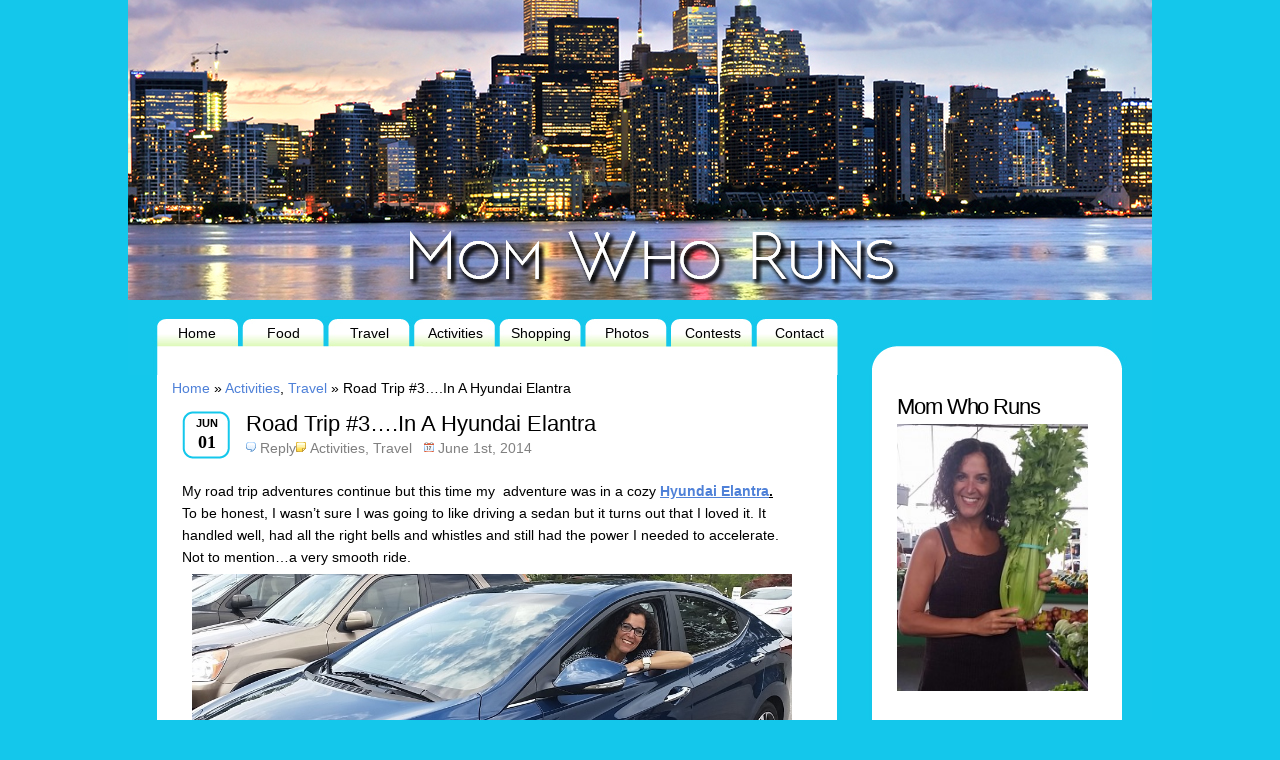

--- FILE ---
content_type: text/html; charset=UTF-8
request_url: https://momwhoruns.com/road-trip-3-in-a-hyundai-elantra/
body_size: 10109
content:
<!DOCTYPE html PUBLIC "-//W3C//DTD XHTML 1.0 Transitional//EN" "http://www.w3.org/TR/xhtml1/DTD/xhtml1-transitional.dtd">
<html xmlns="http://www.w3.org/1999/xhtml" dir="ltr" lang="en-US"
	prefix="og: https://ogp.me/ns#" >
<head profile="http://gmpg.org/xfn/11">
<meta http-equiv="Content-Type" content="text/html; charset=UTF-8" />

<style type="text/css" media="screen">@import url( https://momwhoruns.com/wp-content/themes/sthblue/style.css );</style>
<!--[if lt IE 7]>
<link rel="stylesheet" type="text/css" media="all" href="https://momwhoruns.com/wp-content/themes/sthblue/ie.css" />
<![endif]-->
<!--[if lt IE 7]>
<script type="text/javascript" src="https://momwhoruns.com/wp-content/themes/sthblue/js/pngfix.js"></script>
<![endif]-->
<link rel="alternate" type="application/rss+xml" title="RSS 2.0 - all posts" href="https://momwhoruns.com/feed/" />
<link rel="alternate" type="application/rss+xml" title="RSS 2.0 - all comments" href="https://momwhoruns.com/comments/feed/" />
<link rel="pingback" href="https://momwhoruns.com/xmlrpc.php" />

		<!-- All in One SEO 4.2.4 - aioseo.com -->
		<title>Road Trip #3.....in a Hyundai Elantra | Momwhoruns</title>
		<meta name="robots" content="max-image-preview:large" />
		<link rel="canonical" href="https://momwhoruns.com/road-trip-3-in-a-hyundai-elantra/" />
		<meta name="generator" content="All in One SEO (AIOSEO) 4.2.4 " />
		<meta property="og:locale" content="en_US" />
		<meta property="og:site_name" content="Momwhoruns | Food &amp; Lifestyle Blog" />
		<meta property="og:type" content="article" />
		<meta property="og:title" content="Road Trip #3.....in a Hyundai Elantra | Momwhoruns" />
		<meta property="og:url" content="https://momwhoruns.com/road-trip-3-in-a-hyundai-elantra/" />
		<meta property="article:published_time" content="2014-06-02T03:45:42+00:00" />
		<meta property="article:modified_time" content="2015-09-15T14:16:41+00:00" />
		<meta name="twitter:card" content="summary" />
		<meta name="twitter:title" content="Road Trip #3.....in a Hyundai Elantra | Momwhoruns" />
		<script type="application/ld+json" class="aioseo-schema">
			{"@context":"https:\/\/schema.org","@graph":[{"@type":"WebSite","@id":"https:\/\/momwhoruns.com\/#website","url":"https:\/\/momwhoruns.com\/","name":"Momwhoruns","description":"Food & Lifestyle Blog","inLanguage":"en-US","publisher":{"@id":"https:\/\/momwhoruns.com\/#organization"}},{"@type":"Organization","@id":"https:\/\/momwhoruns.com\/#organization","name":"Momwhoruns","url":"https:\/\/momwhoruns.com\/"},{"@type":"BreadcrumbList","@id":"https:\/\/momwhoruns.com\/road-trip-3-in-a-hyundai-elantra\/#breadcrumblist","itemListElement":[{"@type":"ListItem","@id":"https:\/\/momwhoruns.com\/#listItem","position":1,"item":{"@type":"WebPage","@id":"https:\/\/momwhoruns.com\/","name":"Home","description":"Mom Who Runs shares information regarding Food, Travel, Activities and Sales in the Toronto Area.","url":"https:\/\/momwhoruns.com\/"},"nextItem":"https:\/\/momwhoruns.com\/road-trip-3-in-a-hyundai-elantra\/#listItem"},{"@type":"ListItem","@id":"https:\/\/momwhoruns.com\/road-trip-3-in-a-hyundai-elantra\/#listItem","position":2,"item":{"@type":"WebPage","@id":"https:\/\/momwhoruns.com\/road-trip-3-in-a-hyundai-elantra\/","name":"Road Trip #3....In A Hyundai Elantra","url":"https:\/\/momwhoruns.com\/road-trip-3-in-a-hyundai-elantra\/"},"previousItem":"https:\/\/momwhoruns.com\/#listItem"}]},{"@type":"Person","@id":"https:\/\/momwhoruns.com\/author\/admin\/#author","url":"https:\/\/momwhoruns.com\/author\/admin\/","name":"admin","image":{"@type":"ImageObject","@id":"https:\/\/momwhoruns.com\/road-trip-3-in-a-hyundai-elantra\/#authorImage","url":"https:\/\/secure.gravatar.com\/avatar\/cd9e621c238bce71f66fc2cea60e56badb814ff96bda32b5bfe361f791e069bd?s=96&d=mm&r=g","width":96,"height":96,"caption":"admin"}},{"@type":"WebPage","@id":"https:\/\/momwhoruns.com\/road-trip-3-in-a-hyundai-elantra\/#webpage","url":"https:\/\/momwhoruns.com\/road-trip-3-in-a-hyundai-elantra\/","name":"Road Trip #3.....in a Hyundai Elantra | Momwhoruns","inLanguage":"en-US","isPartOf":{"@id":"https:\/\/momwhoruns.com\/#website"},"breadcrumb":{"@id":"https:\/\/momwhoruns.com\/road-trip-3-in-a-hyundai-elantra\/#breadcrumblist"},"author":"https:\/\/momwhoruns.com\/author\/admin\/#author","creator":"https:\/\/momwhoruns.com\/author\/admin\/#author","datePublished":"2014-06-02T03:45:42-04:00","dateModified":"2015-09-15T14:16:41-04:00"},{"@type":"Article","@id":"https:\/\/momwhoruns.com\/road-trip-3-in-a-hyundai-elantra\/#article","name":"Road Trip #3.....in a Hyundai Elantra | Momwhoruns","inLanguage":"en-US","headline":"Road Trip #3....In A Hyundai Elantra","author":{"@id":"https:\/\/momwhoruns.com\/author\/admin\/#author"},"publisher":{"@id":"https:\/\/momwhoruns.com\/#organization"},"datePublished":"2014-06-02T03:45:42-04:00","dateModified":"2015-09-15T14:16:41-04:00","articleSection":"Activities, Travel, Elantra, Hyundai, Ontario, Road trip, robe, seaweed, Spa, spa Grafton, Ste. Anne's","mainEntityOfPage":{"@id":"https:\/\/momwhoruns.com\/road-trip-3-in-a-hyundai-elantra\/#webpage"},"isPartOf":{"@id":"https:\/\/momwhoruns.com\/road-trip-3-in-a-hyundai-elantra\/#webpage"},"image":{"@type":"ImageObject","@id":"https:\/\/momwhoruns.com\/#articleImage","url":"http:\/\/momwhoruns.com\/wp-content\/uploads\/2014\/06\/st-anne-car.jpg"}}]}
		</script>
		<!-- All in One SEO -->

<link rel="alternate" type="application/rss+xml" title="Momwhoruns &raquo; Road Trip #3&#8230;.In A Hyundai Elantra Comments Feed" href="https://momwhoruns.com/road-trip-3-in-a-hyundai-elantra/feed/" />
<link rel="alternate" title="oEmbed (JSON)" type="application/json+oembed" href="https://momwhoruns.com/wp-json/oembed/1.0/embed?url=https%3A%2F%2Fmomwhoruns.com%2Froad-trip-3-in-a-hyundai-elantra%2F" />
<link rel="alternate" title="oEmbed (XML)" type="text/xml+oembed" href="https://momwhoruns.com/wp-json/oembed/1.0/embed?url=https%3A%2F%2Fmomwhoruns.com%2Froad-trip-3-in-a-hyundai-elantra%2F&#038;format=xml" />
<style id='wp-img-auto-sizes-contain-inline-css' type='text/css'>
img:is([sizes=auto i],[sizes^="auto," i]){contain-intrinsic-size:3000px 1500px}
/*# sourceURL=wp-img-auto-sizes-contain-inline-css */
</style>
<style id='wp-emoji-styles-inline-css' type='text/css'>

	img.wp-smiley, img.emoji {
		display: inline !important;
		border: none !important;
		box-shadow: none !important;
		height: 1em !important;
		width: 1em !important;
		margin: 0 0.07em !important;
		vertical-align: -0.1em !important;
		background: none !important;
		padding: 0 !important;
	}
/*# sourceURL=wp-emoji-styles-inline-css */
</style>
<style id='wp-block-library-inline-css' type='text/css'>
:root{--wp-block-synced-color:#7a00df;--wp-block-synced-color--rgb:122,0,223;--wp-bound-block-color:var(--wp-block-synced-color);--wp-editor-canvas-background:#ddd;--wp-admin-theme-color:#007cba;--wp-admin-theme-color--rgb:0,124,186;--wp-admin-theme-color-darker-10:#006ba1;--wp-admin-theme-color-darker-10--rgb:0,107,160.5;--wp-admin-theme-color-darker-20:#005a87;--wp-admin-theme-color-darker-20--rgb:0,90,135;--wp-admin-border-width-focus:2px}@media (min-resolution:192dpi){:root{--wp-admin-border-width-focus:1.5px}}.wp-element-button{cursor:pointer}:root .has-very-light-gray-background-color{background-color:#eee}:root .has-very-dark-gray-background-color{background-color:#313131}:root .has-very-light-gray-color{color:#eee}:root .has-very-dark-gray-color{color:#313131}:root .has-vivid-green-cyan-to-vivid-cyan-blue-gradient-background{background:linear-gradient(135deg,#00d084,#0693e3)}:root .has-purple-crush-gradient-background{background:linear-gradient(135deg,#34e2e4,#4721fb 50%,#ab1dfe)}:root .has-hazy-dawn-gradient-background{background:linear-gradient(135deg,#faaca8,#dad0ec)}:root .has-subdued-olive-gradient-background{background:linear-gradient(135deg,#fafae1,#67a671)}:root .has-atomic-cream-gradient-background{background:linear-gradient(135deg,#fdd79a,#004a59)}:root .has-nightshade-gradient-background{background:linear-gradient(135deg,#330968,#31cdcf)}:root .has-midnight-gradient-background{background:linear-gradient(135deg,#020381,#2874fc)}:root{--wp--preset--font-size--normal:16px;--wp--preset--font-size--huge:42px}.has-regular-font-size{font-size:1em}.has-larger-font-size{font-size:2.625em}.has-normal-font-size{font-size:var(--wp--preset--font-size--normal)}.has-huge-font-size{font-size:var(--wp--preset--font-size--huge)}.has-text-align-center{text-align:center}.has-text-align-left{text-align:left}.has-text-align-right{text-align:right}.has-fit-text{white-space:nowrap!important}#end-resizable-editor-section{display:none}.aligncenter{clear:both}.items-justified-left{justify-content:flex-start}.items-justified-center{justify-content:center}.items-justified-right{justify-content:flex-end}.items-justified-space-between{justify-content:space-between}.screen-reader-text{border:0;clip-path:inset(50%);height:1px;margin:-1px;overflow:hidden;padding:0;position:absolute;width:1px;word-wrap:normal!important}.screen-reader-text:focus{background-color:#ddd;clip-path:none;color:#444;display:block;font-size:1em;height:auto;left:5px;line-height:normal;padding:15px 23px 14px;text-decoration:none;top:5px;width:auto;z-index:100000}html :where(.has-border-color){border-style:solid}html :where([style*=border-top-color]){border-top-style:solid}html :where([style*=border-right-color]){border-right-style:solid}html :where([style*=border-bottom-color]){border-bottom-style:solid}html :where([style*=border-left-color]){border-left-style:solid}html :where([style*=border-width]){border-style:solid}html :where([style*=border-top-width]){border-top-style:solid}html :where([style*=border-right-width]){border-right-style:solid}html :where([style*=border-bottom-width]){border-bottom-style:solid}html :where([style*=border-left-width]){border-left-style:solid}html :where(img[class*=wp-image-]){height:auto;max-width:100%}:where(figure){margin:0 0 1em}html :where(.is-position-sticky){--wp-admin--admin-bar--position-offset:var(--wp-admin--admin-bar--height,0px)}@media screen and (max-width:600px){html :where(.is-position-sticky){--wp-admin--admin-bar--position-offset:0px}}
/*wp_block_styles_on_demand_placeholder:697e8a35a1475*/
/*# sourceURL=wp-block-library-inline-css */
</style>
<style id='classic-theme-styles-inline-css' type='text/css'>
/*! This file is auto-generated */
.wp-block-button__link{color:#fff;background-color:#32373c;border-radius:9999px;box-shadow:none;text-decoration:none;padding:calc(.667em + 2px) calc(1.333em + 2px);font-size:1.125em}.wp-block-file__button{background:#32373c;color:#fff;text-decoration:none}
/*# sourceURL=/wp-includes/css/classic-themes.min.css */
</style>
<link rel='stylesheet' id='st-widget-css' href='https://momwhoruns.com/wp-content/plugins/share-this/css/style.css?ver=6.9' type='text/css' media='all' />
<style id='akismet-widget-style-inline-css' type='text/css'>

			.a-stats {
				--akismet-color-mid-green: #357b49;
				--akismet-color-white: #fff;
				--akismet-color-light-grey: #f6f7f7;

				max-width: 350px;
				width: auto;
			}

			.a-stats * {
				all: unset;
				box-sizing: border-box;
			}

			.a-stats strong {
				font-weight: 600;
			}

			.a-stats a.a-stats__link,
			.a-stats a.a-stats__link:visited,
			.a-stats a.a-stats__link:active {
				background: var(--akismet-color-mid-green);
				border: none;
				box-shadow: none;
				border-radius: 8px;
				color: var(--akismet-color-white);
				cursor: pointer;
				display: block;
				font-family: -apple-system, BlinkMacSystemFont, 'Segoe UI', 'Roboto', 'Oxygen-Sans', 'Ubuntu', 'Cantarell', 'Helvetica Neue', sans-serif;
				font-weight: 500;
				padding: 12px;
				text-align: center;
				text-decoration: none;
				transition: all 0.2s ease;
			}

			/* Extra specificity to deal with TwentyTwentyOne focus style */
			.widget .a-stats a.a-stats__link:focus {
				background: var(--akismet-color-mid-green);
				color: var(--akismet-color-white);
				text-decoration: none;
			}

			.a-stats a.a-stats__link:hover {
				filter: brightness(110%);
				box-shadow: 0 4px 12px rgba(0, 0, 0, 0.06), 0 0 2px rgba(0, 0, 0, 0.16);
			}

			.a-stats .count {
				color: var(--akismet-color-white);
				display: block;
				font-size: 1.5em;
				line-height: 1.4;
				padding: 0 13px;
				white-space: nowrap;
			}
		
/*# sourceURL=akismet-widget-style-inline-css */
</style>
<script type="text/javascript" src="https://momwhoruns.com/wp-includes/js/jquery/jquery.min.js?ver=3.7.1" id="jquery-core-js"></script>
<script type="text/javascript" src="https://momwhoruns.com/wp-includes/js/jquery/jquery-migrate.min.js?ver=3.4.1" id="jquery-migrate-js"></script>
<script type="text/javascript" src="https://momwhoruns.com/wp-content/plugins/contact-bank/assets/global/plugins/custom/js/custom.js?ver=6.9" id="contact-bank-bootstrap.js-js"></script>
<link rel="https://api.w.org/" href="https://momwhoruns.com/wp-json/" /><link rel="alternate" title="JSON" type="application/json" href="https://momwhoruns.com/wp-json/wp/v2/posts/8092" /><link rel="EditURI" type="application/rsd+xml" title="RSD" href="https://momwhoruns.com/xmlrpc.php?rsd" />
<meta name="generator" content="WordPress 6.9" />
<link rel='shortlink' href='https://momwhoruns.com/?p=8092' />
<script charset="utf-8" type="text/javascript">var switchTo5x=true;</script>
<script charset="utf-8" type="text/javascript" src="http://w.sharethis.com/button/buttons.js"></script>
<script charset="utf-8" type="text/javascript">stLight.options({"publisher":"wp.bd9a9d44-b3bc-46d5-a51c-49a0c6b97004"});var st_type="wordpress4.2.3";</script>
<script charset="utf-8" type="text/javascript" src="http://s.sharethis.com/loader.js"></script>
<script charset="utf-8" type="text/javascript">
var h_options={ "publisher":"wp.bd9a9d44-b3bc-46d5-a51c-49a0c6b97004", "position": "left", "chicklets_params": {"twitter":{"st_via":"@momwhoruns" }, "instagram" :{"st_username":"" } }, "chicklets": { "items": ["facebook", "twitter", "email", "sharethis"] } }
;var st_hover_widget = new sharethis.widgets.hoverbuttons(h_options);
</script>

</head>
<body>
<div id="fb-root"></div>
<script>(function(d, s, id) {
  var js, fjs = d.getElementsByTagName(s)[0];
  if (d.getElementById(id)) return;
  js = d.createElement(s); js.id = id;
  js.src = "//connect.facebook.net/en_US/all.js#xfbml=1";
  fjs.parentNode.insertBefore(js, fjs);
}(document, 'script', 'facebook-jssdk'));</script>

<!-- wrap START -->
<div id="wrap">

<!-- container START -->
<div id="container">
   
<!-- header START -->
<div id="header" >
   <div id="caption">
		<a href="https://momwhoruns.com/"><img src="http://www.momwhoruns.com/wp-content/themes/sthblue/images/spacer.gif" width="1000" height="300" border="1" /></a>
		
	</div>

	<div class="fixed"></div>
</div>

<!-- navigation START -->
<div id="navigation">
<div class="NavLinks"">
<ul> 
        <li><a class="menuButton" href="http://www.momwhoruns.com/">Home</a></li> 
	<li><a class="menuButton" href="http://www.momwhoruns.com/category/food/">Food</a></li>
        <li><a class="menuButton" href="http://www.momwhoruns.com/category/travel/">Travel</a></li>
	<li><a class="menuButton" href="http://www.momwhoruns.com/category/activities/">Activities</a></li>
	<li><a class="menuButton" href="http://www.momwhoruns.com/category/shopping/">Shopping</a></li>
	<li><a class="menuButton" href="http://www.momwhoruns.com/category/photos/">Photos</a></li>
	<li><a class="menuButton" href="http://www.momwhoruns.com/category/contests/">Contests</a></li>
	<li><a class="menuButton" href="http://www.momwhoruns.com/categor/about/">Contact</a></li>
</ul> 

</div> 
  
</div>
<!-- navigation END -->
<!-- sidebar START -->

<div id="sidebar-wrapper">
	<div id="sidebar-holder">
    <div id="sidebar" align="left">
	
  </div>
      
        
        <div id="media_image-5" class="sidebar-box widget_media_image"><h2>Mom Who Runs</h2><img width="191" height="267" src="https://momwhoruns.com/wp-content/uploads/2010/09/vicky-celery.jpg" class="image wp-image-10237 alignnone attachment-200x267 size-200x267" alt="" style="max-width: 100%; height: auto;" decoding="async" fetchpriority="high" srcset="https://momwhoruns.com/wp-content/uploads/2010/09/vicky-celery.jpg 700w, https://momwhoruns.com/wp-content/uploads/2010/09/vicky-celery-215x300.jpg 215w" sizes="(max-width: 191px) 100vw, 191px" /></div><div id="text-6" class="sidebar-box widget_text">			<div class="textwidget"><br><br>
<a href="http://http://www.hyundaicanada.com/" target="_blank"><img src="http://momwhoruns.com/wp-content/uploads/2014/05/DriveSquad_HyundaiBadge_en.jpg" width="140px"><br/><br/>Hyundai Drive Squad</a><br/><br/>
</div>
		</div><div id="media_image-2" class="sidebar-box widget_media_image"><a href="http://labamboche.ca" target="_blank"><img width="91" height="92" src="https://momwhoruns.com/wp-content/uploads/2013/02/labamlogo2.png" class="image wp-image-5664 aligncenter attachment-full size-full" alt="La Bamboche " style="max-width: 100%; height: auto;" decoding="async" /></a></div></div>
<img src="http://www.momwhoruns.com/wp-content/themes/sthblue/images/SidebarBottom.jpg">
</div>


<!-- sidebar END --><!-- content START -->
<div id="content">

   <!-- main START -->
	<div id="main">
   	<div id="postpath">
		<a title="Go to homepage" href="http://momwhoruns.com/">Home</a>
		 &raquo; <a href="https://momwhoruns.com/category/activities/" rel="category tag">Activities</a>, <a href="https://momwhoruns.com/category/travel/" rel="category tag">Travel</a>		 &raquo; Road Trip #3&#8230;.In A Hyundai Elantra	</div>
        <!--Begin Post Single-->
	<div class="post" id="post-8092">
      <div class="posttime"><div class="m">Jun</div><div class="d">01</div></div>
      <div class="posttitle">
         <h2><a href="https://momwhoruns.com/road-trip-3-in-a-hyundai-elantra/" title="Road Trip #3&#8230;.In A Hyundai Elantra" rel="bookmark">Road Trip #3&#8230;.In A Hyundai Elantra</a></h2>
         <p class="postmeta"><span class="comment"><a href="#respond" title="Leave a reply">Reply</a></span><span class="category"><a href="https://momwhoruns.com/category/activities/" rel="category tag">Activities</a>, <a href="https://momwhoruns.com/category/travel/" rel="category tag">Travel</a></span><span class="date">June 1st, 2014</span></p>
      </div>

		<div class="content"><br>
			<p>My road trip adventures continue but this time my  adventure was in a cozy <strong><span style="text-decoration: underline;"><a title="Hyundai Elantra" href="http://www.hyundaicanada.com/Pages/showroom/showroom.aspx?model=elantra" target="_blank">Hyundai Elantra</a>.</span></strong><br />
To be honest, I wasn&#8217;t sure I was going to like driving a sedan but it turns out that I loved it. It handled well, had all the right bells and whistles and still had the power I needed to accelerate. Not to mention&#8230;a very smooth ride.</p>
<p><a href="http://momwhoruns.com/wp-content/uploads/2014/06/st-anne-car-e1401680417916.jpg"><img decoding="async" class="aligncenter wp-image-8093" src="http://momwhoruns.com/wp-content/uploads/2014/06/st-anne-car-1024x576.jpg" alt="st anne - car" width="600" height="338" /></a></p>
<p>I drove the <strong><span style="text-decoration: underline;"><a title="Hyundai Canada" href="http://www.hyundaicanada.com/" target="_blank">Elantra</a></span></strong> (happily) all the way to <strong><span style="text-decoration: underline;"><a title="Ste Anne's Spa" href="http://www.steannes.com/" target="_blank">Ste. Anne&#8217;s Spa</a>.</span></strong>&#8230;which is just east of Toronto. In a little over an hour I was happily staring at these beautiful grounds.</p>
<p><a href="http://momwhoruns.com/wp-content/uploads/2014/06/st-anne-grounds.jpg"><img decoding="async" class="aligncenter wp-image-8095" src="http://momwhoruns.com/wp-content/uploads/2014/06/st-anne-grounds-1024x1024.jpg" alt="st anne - grounds" width="600" height="600" srcset="https://momwhoruns.com/wp-content/uploads/2014/06/st-anne-grounds-1024x1024.jpg 1024w, https://momwhoruns.com/wp-content/uploads/2014/06/st-anne-grounds-150x150.jpg 150w, https://momwhoruns.com/wp-content/uploads/2014/06/st-anne-grounds-300x300.jpg 300w, https://momwhoruns.com/wp-content/uploads/2014/06/st-anne-grounds.jpg 1920w" sizes="(max-width: 600px) 100vw, 600px" /></a></p>
<p>After touring the property, we checked into our STUNNING and SPACIOUS room. This was a real treat for me to actually stay overnight as previously I&#8217;d only been for a day visit. Please note, that my last visit was two years ago and there has been numerous renovations and upgrades. ie newly decorated rooms, new gym, and a new gluten free bakery too.</p>
<p><a href="http://momwhoruns.com/wp-content/uploads/2014/06/st-anne-room.jpg"><img loading="lazy" decoding="async" class="aligncenter wp-image-8094" src="http://momwhoruns.com/wp-content/uploads/2014/06/st-anne-room-1024x1024.jpg" alt="st anne - room" width="604" height="604" srcset="https://momwhoruns.com/wp-content/uploads/2014/06/st-anne-room-1024x1024.jpg 1024w, https://momwhoruns.com/wp-content/uploads/2014/06/st-anne-room-150x150.jpg 150w, https://momwhoruns.com/wp-content/uploads/2014/06/st-anne-room-300x300.jpg 300w, https://momwhoruns.com/wp-content/uploads/2014/06/st-anne-room.jpg 1920w" sizes="auto, (max-width: 604px) 100vw, 604px" /></a></p>
<p>I was treated to 3 beautiful meals (which I enjoyed in my robe) and afternoon tea as well (which I enjoyed in my robe).</p>
<p>One of the perks about staying at  <strong><span style="text-decoration: underline;">Ste. Anne&#8217;s</span></strong> is that IT&#8221;S PERFECTABLY ACCEPTABLE TO BE IN YOUR ROBE AT ALL TIMES. Yup &#8211; I wore my robe for 24 hours and it was DA best feeling. I&#8217;m actually kicking myself that I didn&#8217;t buy it. (note to self: next time)</p>
<p><a href="http://momwhoruns.com/wp-content/uploads/2014/06/20140528_121835-1.jpg"><img loading="lazy" decoding="async" class="aligncenter wp-image-8097" src="http://momwhoruns.com/wp-content/uploads/2014/06/20140528_121835-1-667x1024.jpg" alt="20140528_121835-1" width="600" height="920" srcset="https://momwhoruns.com/wp-content/uploads/2014/06/20140528_121835-1-667x1024.jpg 667w, https://momwhoruns.com/wp-content/uploads/2014/06/20140528_121835-1-195x300.jpg 195w, https://momwhoruns.com/wp-content/uploads/2014/06/20140528_121835-1.jpg 887w" sizes="auto, (max-width: 600px) 100vw, 600px" /></a><br />
The only disadvantage to wearing a robe for 24 hours is that it prevented me from taking out a bicycle to enjoy the rolling hills that surround this property!!</p>
<p><a href="http://momwhoruns.com/wp-content/uploads/2014/06/st-anne-bike.jpg"><img loading="lazy" decoding="async" class="aligncenter wp-image-8096" src="http://momwhoruns.com/wp-content/uploads/2014/06/st-anne-bike-576x1024.jpg" alt="st anne - bike" width="600" height="1067" srcset="https://momwhoruns.com/wp-content/uploads/2014/06/st-anne-bike-576x1024.jpg 576w, https://momwhoruns.com/wp-content/uploads/2014/06/st-anne-bike-168x300.jpg 168w, https://momwhoruns.com/wp-content/uploads/2014/06/st-anne-bike.jpg 1152w" sizes="auto, (max-width: 600px) 100vw, 600px" /></a></p>
<p>Naturally I enjoyed a spa treatment as well. My tummy was happy (due to the delicious food) and now my skin was happy too due to the seaweed body masque that I experienced.</p>
<p><a href="http://momwhoruns.com/wp-content/uploads/2014/06/st-annes-seaweed1.jpg"><img loading="lazy" decoding="async" class="aligncenter wp-image-8099" src="http://momwhoruns.com/wp-content/uploads/2014/06/st-annes-seaweed1-1024x1024.jpg" alt="st annes - seaweed" width="600" height="600" srcset="https://momwhoruns.com/wp-content/uploads/2014/06/st-annes-seaweed1-1024x1024.jpg 1024w, https://momwhoruns.com/wp-content/uploads/2014/06/st-annes-seaweed1-150x150.jpg 150w, https://momwhoruns.com/wp-content/uploads/2014/06/st-annes-seaweed1-300x300.jpg 300w, https://momwhoruns.com/wp-content/uploads/2014/06/st-annes-seaweed1.jpg 1920w" sizes="auto, (max-width: 600px) 100vw, 600px" /></a></p>
<div>
<p>I drove back to Toronto very well rested, well fed and relaxed. My 24 hour stay at <strong><span style="text-decoration: underline;">Ste. Anne&#8217;s Spa </span></strong>was superb &#8211; on every level &#8211; the service, the food, the spa, grounds and accommodations.</p>
<p>The Elantra continues to impress me as I haven&#8217;t had to fill up the gas tank for the whole week. Sweet!!</p>
<p><strong>For more information:</strong></p>
<p><a title="Ste Anne's Spa" href="http://www.steannes.com/" target="_blank"><strong><span style="text-decoration: underline;">Ste. Anne&#8217;s Spa</span></strong></a> 1609 Massey Rd, Grafton ON</p>
<p>Phone: 1 888 346 6772</p>
<p>Twitter; @steannespa</p>
<p><a title="Hyundai Canada" href="http://www.hyundaicanada.com/" target="_blank"><strong><span style="text-decoration: underline;">Hyundai Canada</span></strong></a></p>
<p>Twitter: @hyundaicanada</p>
<p><strong><span style="text-decoration: underline;"><em>Disclosure:</em></span></strong> My trip to Ste. Anne&#8217;s Spa, as well as the Hyudai Elantra, were both provided to me, however all opinions are my own</p>
</div>
<div></div>

<div class="jwsharethis">
Share this: 
<br />
<a href="mailto:?subject=Road%20Trip%20%233%26%238230%3B.In%20A%20Hyundai%20Elantra&amp;body=https%3A%2F%2Fmomwhoruns.com%2Froad-trip-3-in-a-hyundai-elantra%2F">
<img decoding="async" src="https://momwhoruns.com/wp-content/plugins/jw-share-this/email.png" alt="Share this page via Email" />
</a>
<a target="_blank" href="http://www.stumbleupon.com/submit?url=https%3A%2F%2Fmomwhoruns.com%2Froad-trip-3-in-a-hyundai-elantra%2F&amp;title=Road+Trip+%233%26%238230%3B.In+A+Hyundai+Elantra">
<img decoding="async" src="https://momwhoruns.com/wp-content/plugins/jw-share-this/su.png" alt="Share this page via Stumble Upon" />
</a>
<a target="_blank" href="http://digg.com/submit?url=https%3A%2F%2Fmomwhoruns.com%2Froad-trip-3-in-a-hyundai-elantra%2F&amp;title=Road+Trip+%233%26%238230%3B.In+A+Hyundai+Elantra">
<img decoding="async" src="https://momwhoruns.com/wp-content/plugins/jw-share-this/digg.png" alt="Share this page via Digg this" />
</a>
<a target="_blank" href="http://www.facebook.com/sharer.php?u=https%3A%2F%2Fmomwhoruns.com%2Froad-trip-3-in-a-hyundai-elantra%2F&amp;t=Road+Trip+%233%26%238230%3B.In+A+Hyundai+Elantra">
<img decoding="async" src="https://momwhoruns.com/wp-content/plugins/jw-share-this/fb.png" alt="Share this page via Facebook" />
</a>
<a target="_blank" href="http://twitter.com/intent/tweet?text=I+like+https%3A%2F%2Fmomwhoruns.com%2Froad-trip-3-in-a-hyundai-elantra%2F&amp;title=Road+Trip+%233%26%238230%3B.In+A+Hyundai+Elantra">
<img decoding="async" src="https://momwhoruns.com/wp-content/plugins/jw-share-this/twitter.png" alt="Share this page via Twitter" />
</a>
</div>
<p class="no-break"><span class='st_facebook_large' st_title='Road Trip #3&#8230;.In A Hyundai Elantra' st_url='https://momwhoruns.com/road-trip-3-in-a-hyundai-elantra/'></span><span st_via='@momwhoruns' st_username='@momwhoruns' class='st_twitter_large' st_title='Road Trip #3&#8230;.In A Hyundai Elantra' st_url='https://momwhoruns.com/road-trip-3-in-a-hyundai-elantra/'></span><span class='st_email_large' st_title='Road Trip #3&#8230;.In A Hyundai Elantra' st_url='https://momwhoruns.com/road-trip-3-in-a-hyundai-elantra/'></span><span class='st_sharethis_large' st_title='Road Trip #3&#8230;.In A Hyundai Elantra' st_url='https://momwhoruns.com/road-trip-3-in-a-hyundai-elantra/'></span></p>						<div class="fixed"></div>
		</div>
      <P class="tags"> <a href="https://momwhoruns.com/tag/elantra/" rel="tag">Elantra</a>, <a href="https://momwhoruns.com/tag/hyundai/" rel="tag">Hyundai</a>, <a href="https://momwhoruns.com/tag/ontario/" rel="tag">Ontario</a>, <a href="https://momwhoruns.com/tag/road-trip/" rel="tag">Road trip</a>, <a href="https://momwhoruns.com/tag/robe/" rel="tag">robe</a>, <a href="https://momwhoruns.com/tag/seaweed/" rel="tag">seaweed</a>, <a href="https://momwhoruns.com/tag/spa/" rel="tag">Spa</a>, <a href="https://momwhoruns.com/tag/spa-grafton/" rel="tag">spa Grafton</a>, <a href="https://momwhoruns.com/tag/ste-annes/" rel="tag">Ste. Anne's</a> </P> 

	      <div class="clear"></div>
	   </div>
        <!--End Post Single-->
   <script type="text/javascript" src="https://momwhoruns.com/wp-content/themes/sthblue/js/comment.js"></script>
<!-- You can start editing here. -->
<!-- If comments are open, but there are no comments. -->

<div id="respond">
    <h3>Add reply</h3>
        <form action="http://momwhoruns.com/wp-comments-post.php" method="post" id="commentform">
                <p>
            <input type="text" name="author" id="author" value="" size="22" tabindex="1" aria-required='true' />
            <label for="author"><small>Name (required)                </small></label>
        </p>
        <p>
            <input type="text" name="email" id="email" value="" size="22" tabindex="2" aria-required='true' />
            <label for="email"><small>Mail (will not be published)                (required)                </small></label>
        </p>
        <p>
            <input type="text" name="url" id="url" value="" size="22" tabindex="3" />
            <label for="url"><small>Website</small></label>
        </p>
                <p>
            <textarea name="comment" id="comment" cols="100%" rows="10" tabindex="4"></textarea>
        </p>
        <p>
            <input name="submit" type="submit" id="submit" tabindex="5" value="Submit Comment" />
            <input type='hidden' name='comment_post_ID' value='8092' id='comment_post_ID' />
<input type='hidden' name='comment_parent' id='comment_parent' value='0' />
        </p>
        <p style="display: none;"><input type="hidden" id="akismet_comment_nonce" name="akismet_comment_nonce" value="ee92d0c438" /></p><p style="display: none !important;" class="akismet-fields-container" data-prefix="ak_"><label>&#916;<textarea name="ak_hp_textarea" cols="45" rows="8" maxlength="100"></textarea></label><input type="hidden" id="ak_js_1" name="ak_js" value="88"/><script>document.getElementById( "ak_js_1" ).setAttribute( "value", ( new Date() ).getTime() );</script></p>    </form>
   	    
    </div>
<div style="clear: both;"></div>	<div id="postnavi">
		<span class="prev">&laquo; &laquo; <a href="https://momwhoruns.com/restaurant-review-market-street-catch/">Restaurant Review: Market Street Catch</a></span>
		<span class="next"><a href="https://momwhoruns.com/restaurant-review-touhenboku-ramen-new-location/">Restaurant Review: Touhenboku Ramen (NEW location)</a> &raquo; &raquo; </span>
		<div class="fixed"></div>
	</div>


	</div>
	<!-- main END -->
	      
	<div class="fixed"></div>
</div>
<!-- content END -->

<!-- footer START -->
<div id="footer"> 
   
  
   <a href="http://www.momwhoruns.com/">Home</a> | <a href="http://www.momwhoruns.com/category/food/">Food</a> | <a href="hhttp://www.momwhoruns.com/category/travel/">Travel</a> | <a href="http://www.momwhoruns.com/category/activities/">Activities</a> | <a href="http://www.momwhoruns.com/category/sales/">Sales</a> | <a href="http://www.momwhoruns.com/category/photos/">Photos</a> | <a href="http://www.momwhoruns.com/category/contests/">Contests</a> | <a href="http://www.momwhoruns.com/about-me">About Me</a> 
</div>
<!-- footer END -->

</div>
<!-- container END -->
</div>
<!-- wrap END -->
<script type="speculationrules">
{"prefetch":[{"source":"document","where":{"and":[{"href_matches":"/*"},{"not":{"href_matches":["/wp-*.php","/wp-admin/*","/wp-content/uploads/*","/wp-content/*","/wp-content/plugins/*","/wp-content/themes/sthblue/*","/*\\?(.+)"]}},{"not":{"selector_matches":"a[rel~=\"nofollow\"]"}},{"not":{"selector_matches":".no-prefetch, .no-prefetch a"}}]},"eagerness":"conservative"}]}
</script>
<script defer type="text/javascript" src="https://momwhoruns.com/wp-content/plugins/akismet/_inc/akismet-frontend.js?ver=1752075482" id="akismet-frontend-js"></script>
<script id="wp-emoji-settings" type="application/json">
{"baseUrl":"https://s.w.org/images/core/emoji/17.0.2/72x72/","ext":".png","svgUrl":"https://s.w.org/images/core/emoji/17.0.2/svg/","svgExt":".svg","source":{"concatemoji":"https://momwhoruns.com/wp-includes/js/wp-emoji-release.min.js?ver=6.9"}}
</script>
<script type="module">
/* <![CDATA[ */
/*! This file is auto-generated */
const a=JSON.parse(document.getElementById("wp-emoji-settings").textContent),o=(window._wpemojiSettings=a,"wpEmojiSettingsSupports"),s=["flag","emoji"];function i(e){try{var t={supportTests:e,timestamp:(new Date).valueOf()};sessionStorage.setItem(o,JSON.stringify(t))}catch(e){}}function c(e,t,n){e.clearRect(0,0,e.canvas.width,e.canvas.height),e.fillText(t,0,0);t=new Uint32Array(e.getImageData(0,0,e.canvas.width,e.canvas.height).data);e.clearRect(0,0,e.canvas.width,e.canvas.height),e.fillText(n,0,0);const a=new Uint32Array(e.getImageData(0,0,e.canvas.width,e.canvas.height).data);return t.every((e,t)=>e===a[t])}function p(e,t){e.clearRect(0,0,e.canvas.width,e.canvas.height),e.fillText(t,0,0);var n=e.getImageData(16,16,1,1);for(let e=0;e<n.data.length;e++)if(0!==n.data[e])return!1;return!0}function u(e,t,n,a){switch(t){case"flag":return n(e,"\ud83c\udff3\ufe0f\u200d\u26a7\ufe0f","\ud83c\udff3\ufe0f\u200b\u26a7\ufe0f")?!1:!n(e,"\ud83c\udde8\ud83c\uddf6","\ud83c\udde8\u200b\ud83c\uddf6")&&!n(e,"\ud83c\udff4\udb40\udc67\udb40\udc62\udb40\udc65\udb40\udc6e\udb40\udc67\udb40\udc7f","\ud83c\udff4\u200b\udb40\udc67\u200b\udb40\udc62\u200b\udb40\udc65\u200b\udb40\udc6e\u200b\udb40\udc67\u200b\udb40\udc7f");case"emoji":return!a(e,"\ud83e\u1fac8")}return!1}function f(e,t,n,a){let r;const o=(r="undefined"!=typeof WorkerGlobalScope&&self instanceof WorkerGlobalScope?new OffscreenCanvas(300,150):document.createElement("canvas")).getContext("2d",{willReadFrequently:!0}),s=(o.textBaseline="top",o.font="600 32px Arial",{});return e.forEach(e=>{s[e]=t(o,e,n,a)}),s}function r(e){var t=document.createElement("script");t.src=e,t.defer=!0,document.head.appendChild(t)}a.supports={everything:!0,everythingExceptFlag:!0},new Promise(t=>{let n=function(){try{var e=JSON.parse(sessionStorage.getItem(o));if("object"==typeof e&&"number"==typeof e.timestamp&&(new Date).valueOf()<e.timestamp+604800&&"object"==typeof e.supportTests)return e.supportTests}catch(e){}return null}();if(!n){if("undefined"!=typeof Worker&&"undefined"!=typeof OffscreenCanvas&&"undefined"!=typeof URL&&URL.createObjectURL&&"undefined"!=typeof Blob)try{var e="postMessage("+f.toString()+"("+[JSON.stringify(s),u.toString(),c.toString(),p.toString()].join(",")+"));",a=new Blob([e],{type:"text/javascript"});const r=new Worker(URL.createObjectURL(a),{name:"wpTestEmojiSupports"});return void(r.onmessage=e=>{i(n=e.data),r.terminate(),t(n)})}catch(e){}i(n=f(s,u,c,p))}t(n)}).then(e=>{for(const n in e)a.supports[n]=e[n],a.supports.everything=a.supports.everything&&a.supports[n],"flag"!==n&&(a.supports.everythingExceptFlag=a.supports.everythingExceptFlag&&a.supports[n]);var t;a.supports.everythingExceptFlag=a.supports.everythingExceptFlag&&!a.supports.flag,a.supports.everything||((t=a.source||{}).concatemoji?r(t.concatemoji):t.wpemoji&&t.twemoji&&(r(t.twemoji),r(t.wpemoji)))});
//# sourceURL=https://momwhoruns.com/wp-includes/js/wp-emoji-loader.min.js
/* ]]> */
</script>
<script type="text/javascript">

  var _gaq = _gaq || [];
  _gaq.push(['_setAccount', 'UA-18766249-1']);
  _gaq.push(['_trackPageview']);

  (function() {
    var ga = document.createElement('script'); ga.type = 'text/javascript'; ga.async = true;
    ga.src = ('https:' == document.location.protocol ? 'https://ssl' : 'http://www') + '.google-analytics.com/ga.js';
    var s = document.getElementsByTagName('script')[0]; s.parentNode.insertBefore(ga, s);
  })();

</script></body>
</html> 